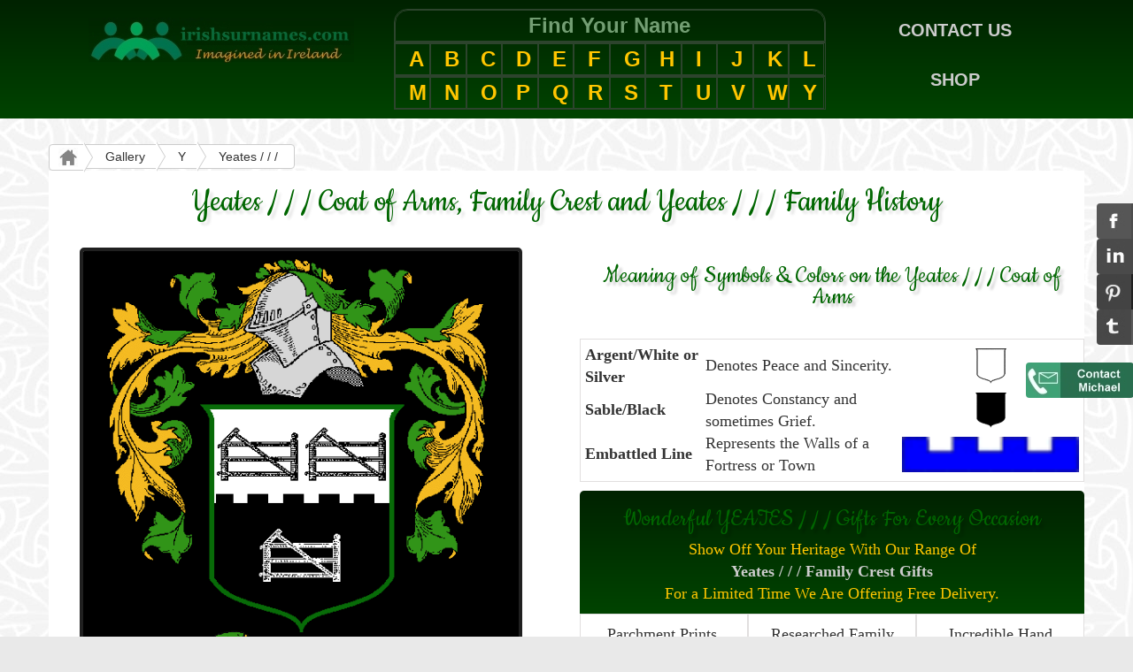

--- FILE ---
content_type: text/html
request_url: https://www.irishsurnames.com/cgi-bin/gallery.pl?letter=y&name=yeates&capname=Yeates%20/%20/%20/
body_size: 6358
content:

<!DOCTYPE html>
<html lang="en">

<head>

    <meta charset="utf-8">
    <meta http-equiv="X-UA-Compatible" content="IE=edge">
    <meta name="viewport" content="width=device-width, initial-scale=1">
    <meta name="SKYPE_TOOLBAR" content="SKYPE_TOOLBAR_PARSER_COMPATIBLE" /><!-- prevents Skype from highlighting phone numbers on the page -->

<title>Yeates / / / Coat of Arms, Family Crest - Free Image to View - Yeates / / / Name Origin History and Meaning of Symbols</title>
<meta name="description" content="Yeates / / / Coat of Arms, Family Crest - Free Image to View - Yeates / / / Name Origin History and Meaning of Symbols">

    <title>Single Family Crest Plaque (10*7 inch)</title>


    <link href="https://www.irishnation.com/css/custom.css" rel="stylesheet"><!-- Custom CSS -->
    <link href="https://www.irishnation.com/css/bootstrap.css" rel="stylesheet"><!-- Bootstrap Core CSS -->

    <!-- HTML5 Shim and Respond.js IE8 support of HTML5 elements and media queries -->
    <!-- WARNING: Respond.js doesn't work if you view the page via file:// -->
    <!--[if lt IE 9]>
        <script src="https://oss.maxcdn.com/libs/html5shiv/3.7.0/html5shiv.js"></script>
        <script src="https://oss.maxcdn.com/libs/respond.js/1.4.2/respond.min.js"></script>
    <![endif]-->

    <link href="https://fonts.googleapis.com/css?family=Cookie" rel="stylesheet" type="text/css"> <!-- nice script-like font used on most pages -->

    <!-- jQuery -->
    <script src="https://www.irishnation.com/js/jquery.js"></script>


<script type="text/javascript">

  var _gaq = _gaq || [];
  _gaq.push(['_setAccount', 'G-JZDZT8JWK5']);
  _gaq.push(['_trackPageview']);

  (function() {
    var ga = document.createElement('script'); ga.type = 'text/javascript'; ga.async = true;
    ga.src = ('https:' == document.location.protocol ? 'https://ssl' : 'https://www') + '.google-analytics.com/ga.js';
    var s = document.getElementsByTagName('script')[0]; s.parentNode.insertBefore(ga, s);
  })();

</script>


<style>

body	{background-color:#e9e9e9;
	background-image: url("https://www.irishnation.com/images/celticbackground2.jpg");
	font-family: Georgia;
	font-size:18px;
}

a{color:#cccccc;}
a:hover{color:#bbbbbb; text-decoration:none;}

.pageheading		{color: #006600;
  			font: 400 40px/0.8 'Cookie', Helvetica, sans-serif;
			text-shadow: 4px 4px 3px rgba(5,5,5,0.1);
			text-align:center;
			padding-left:10px;
			padding-right:10px;
}

.pagesubheading		{color: #006600;
  			font: 400 30px/0.8 'Cookie', Helvetica, sans-serif;
			text-shadow: 4px 4px 3px rgba(5,5,5,0.2);
			text-align:center;
			padding-left:10px;
			padding-right:10px; 
}

.smallercookietext	{font: 400 25px/0.8 'Cookie', Helvetica, sans-serif;
}

.greengradientbackground	{
    background: -webkit-linear-gradient(#002200, #004400); /* For Safari 5.1 to 6.0 */
    background: -o-linear-gradient(#002200, #004400); /* For Opera 11.1 to 12.0 */
    background: -moz-linear-gradient(#002200, #004400); /* For Firefox 3.6 to 15 */
    background: linear-gradient(#002200, #004400); /* Standard syntax (must be last) */

}

.greengradientbackground2	{
    background: -webkit-linear-gradient(#003300, #00000); /* For Safari 5.1 to 6.0 */
    background: -o-linear-gradient(#003300, #000000); /* For Opera 11.1 to 12.0 */
    background: -moz-linear-gradient(#003300, #000000); /* For Firefox 3.6 to 15 */
    background: linear-gradient(#003300, #000000); /* Standard syntax (must be last) */

}

.greengradientbackground3	{
    background: #002D00;
}

.icon	img{height: 22px; 
	    width: 22px;
}

.icon-smaller	img{height: 13px; 
	 	    width: 13px;
}

#breadcrumbscontainer	{font-family:Arial;
}

</style>

</head>

<body oncopy="return false" oncut="return false">
<style>


/** START OF BREADCRUMBS  CSS**/

.btn	{font-family: 'Roboto', sans-serif;
}

.btn-breadcrumb .btn:not(:last-child):after {
  content: " ";
  display: block;
  width: 0;
  height: 0;
  border-top: 17px solid transparent;
  border-bottom: 17px solid transparent;
  border-left: 10px solid white;
  position: absolute;
  top: 50%;
  margin-top: -17px;
  left: 100%;
  z-index: 3;
}
.btn-breadcrumb .btn:not(:last-child):before {
  content: " ";
  display: block;
  width: 0;
  height: 0;
  border-top: 17px solid transparent;
  border-bottom: 17px solid transparent;
  border-left: 10px solid rgb(173, 173, 173);
  position: absolute;
  top: 50%;
  margin-top: -17px;
  margin-left: 1px;
  left: 100%;
  z-index: 3;
}

/** The Spacing **/
.btn-breadcrumb .btn {
  padding:3px 12px 3px 24px;
}
.btn-breadcrumb .btn:first-child {
  padding:3px 6px 3px 10px;
}
.btn-breadcrumb .btn:last-child {
  padding:3px 18px 3px 24px;
}

/** Default button **/
.btn-breadcrumb .btn.btn-default:not(:last-child):after {
  border-left: 10px solid #fff;
}
.btn-breadcrumb .btn.btn-default:not(:last-child):before {
  border-left: 10px solid #ccc;
}
.btn-breadcrumb .btn.btn-default:hover:not(:last-child):after {
  border-left: 10px solid #ebebeb;
}
.btn-breadcrumb .btn.btn-default:hover:not(:last-child):before {
  border-left: 10px solid #adadad;
}

#currentPageBreadcrumb	{background-color: #fff;
}

#currentPageBreadcrumb:hover{border: 1px solid #ccc;
}

#breadcrumbscontainer	{padding-top:9px;
}

/** END OF BREADCRUMBS  CSS**/

/* START OF ALPHABETH GRID */

.navgrid	{margin: 0 auto; 
		text-align:center;
		font-weight:bold;
}

.navgrid div{
      		font-size: 1.1em;
		border:1px solid #2d442d;
		color:#739e73;
		font-family: Arial;

}

.letterDivs div:hover {background-color: #006600;
}

.letterDivs a{color:#FFC600;
}

.letterDivs a:hover {text-decoration: none;
}

  /* -----media query----- */
@media only screen and (max-width: 400px) 	{
        .navgrid div{font-size: 1.15em;
}
						}




/* END OF ALPHABETH GRID */

</style>


<!-- Top Nav Bar -->

    <div class="container-fluid greengradientbackground" style="padding-bottom:10px; padding-top:10px;">



<div class="container navgrid" style="border:0px solid orange; padding:0px;"> <!-- row containing the 3 topnav divs -->



    	<div class="col-md-4" style="border:0px solid white; padding-top:10px;">
		<a href="/"><img src="/images/irishsurnameslogo.jpg"></a>
	</div>

<!-- ------------end of left div--------------  -->

    	<div class="col-md-5" style="border:0px solid blue;">

	   <div class="row" style="border-radius: 15px 15px 0px 0px;"> <!-- a row within the central div -->
		<div class="col-xs-12" style="border-radius: 15px 15px 0px 0px;">Find Your Name</div>
	   </div> <!-- /row -->

	   <div class="row letterDivs"> <!-- a row within the central div -->
		<div class="col-xs-2 col-sm-1"><a href="https://www.irishsurnames.com/cgi-bin/gm.pl?letter=a">A</a></div>
		<div class="col-xs-2 col-sm-1"><a href="https://www.irishsurnames.com/cgi-bin/gm.pl?letter=b">B</a></div>
		<div class="col-xs-2 col-sm-1"><a href="https://www.irishsurnames.com/cgi-bin/gm.pl?letter=c">C</a></div>
		<div class="col-xs-2 col-sm-1"><a href="https://www.irishsurnames.com/cgi-bin/gm.pl?letter=d">D</a></div>
		<div class="col-xs-2 col-sm-1"><a href="https://www.irishsurnames.com/cgi-bin/gm.pl?letter=e">E</a></div>
		<div class="col-xs-2 col-sm-1"><a href="https://www.irishsurnames.com/cgi-bin/gm.pl?letter=f">F</a></div>
		<div class="col-xs-2 col-sm-1"><a href="https://www.irishsurnames.com/cgi-bin/gm.pl?letter=g">G</a></div>
		<div class="col-xs-2 col-sm-1"><a href="https://www.irishsurnames.com/cgi-bin/gm.pl?letter=h">H</a></div>
		<div class="col-xs-2 col-sm-1"><a href="https://www.irishsurnames.com/cgi-bin/gm.pl?letter=i">I</a></div>
		<div class="col-xs-2 col-sm-1"><a href="https://www.irishsurnames.com/cgi-bin/gm.pl?letter=j">J</a></div>
		<div class="col-xs-2 col-sm-1"><a href="https://www.irishsurnames.com/cgi-bin/gm.pl?letter=k">K</a></div>
		<div class="col-xs-2 col-sm-1"><a href="https://www.irishsurnames.com/cgi-bin/gm.pl?letter=l">L</a></div>
	   </div> <!-- /row -->

	   <div class="row letterDivs"> <!-- a row within the central div -->
		<div class="col-xs-2 col-sm-1"><a href="https://www.irishsurnames.com/cgi-bin/gm.pl?letter=m">M</a></div>
		<div class="col-xs-2 col-sm-1"><a href="https://www.irishsurnames.com/cgi-bin/gm.pl?letter=n">N</a></div>
		<div class="col-xs-2 col-sm-1"><a href="https://www.irishsurnames.com/cgi-bin/gm.pl?letter=o">O</a></div>
		<div class="col-xs-2 col-sm-1"><a href="https://www.irishsurnames.com/cgi-bin/gm.pl?letter=p">P</a></div>
		<div class="col-xs-2 col-sm-1"><a href="https://www.irishsurnames.com/cgi-bin/gm.pl?letter=q">Q</a></div>
		<div class="col-xs-2 col-sm-1"><a href="https://www.irishsurnames.com/cgi-bin/gm.pl?letter=r">R</a></div>
		<div class="col-xs-2 col-sm-1"><a href="https://www.irishsurnames.com/cgi-bin/gm.pl?letter=s">S</a></div>
		<div class="col-xs-2 col-sm-1"><a href="https://www.irishsurnames.com/cgi-bin/gm.pl?letter=t">T</a></div>
		<div class="col-xs-2 col-sm-1"><a href="https://www.irishsurnames.com/cgi-bin/gm.pl?letter=u">U</a></div>
		<div class="col-xs-2 col-sm-1"><a href="https://www.irishsurnames.com/cgi-bin/gm.pl?letter=v">V</a></div>
		<div class="col-xs-2 col-sm-1"><a href="https://www.irishsurnames.com/cgi-bin/gm.pl?letter=w">W</a></div>
		<div class="col-xs-2 col-sm-1"><a href="https://www.irishsurnames.com/cgi-bin/gm.pl?letter=y">Y</a></div>
	   </div> <!-- /row -->
	</div>

<!-- ------------end of middle div--------------  -->

    	<div class="col-md-3" style="border:0px solid blue; padding-top:10px;">
		<a href="https://www.irishnation.com/contactfront.htm?where=irishsurnames">CONTACT US</a>
		<span id="spacing"><br/><br/></span>
		<span id="spacers">&nbsp; &nbsp; &nbsp; &nbsp;</span>
		<a href="https://www.irishnation.com/familycrestgifts.htm">SHOP</a>
	</div>
<!-- ------------end of right div--------------  -->







</div> <!-- /row containing the 3 topnav divs -->

</div> <!--/container-fluid -->



	<!-- Breadcrumbs Row -->
	<div id="breadcrumbscontainer" class="container" style="margin-top:20px;">

                  <div class="row">
                         <div class="btn-group btn-breadcrumb" style="width:100%;">
                            <a href="https://www.irishsurnames.com" class="btn btn-default"><span class="icon"><img src='https://www.irishnation.com/images/home.png'></span></a>
<a href="/coatsofarms/gm.htm" class="btn btn-default">Gallery</a>
<a href="https://www.irishsurnames.com/cgi-bin/gm.pl?letter=y" class="btn btn-default">Y</a>
		<span class="btn btn-default">Yeates / / /</span>
                         </div>
                     </div><!--/row -->
	</div><!--/container -->

 <!-- Main Page Content -->
    <div class="container" id="maincontentcontainer" style="background-color:white;">

        <div class="row" style="padding-bottom:5px;"><!-- Headings Row -->

          <h1 class="pageheading">Yeates / / / Coat of Arms, Family Crest and Yeates / / / Family History</h1>
          <br/>



        <div class="row">

            	<div class="col-md-6" style="border:0px solid blue;"><!-- left side-->

<style> 
.fcimage 	{border-radius:5px;
		 border:4px solid #202020;
}
</style>

<div id="fcImageDiv" style="border:0px solid orange;">
<a id="fcimageAnchor" href="/cgi-bin/gallery.pl?letter=y&name=yeates&capname=Yeates / / /&whichImage=1&enlarge=enlargeit">
<img id="fcimage" class="fcimage img-responsive center-block" style="max-height:500px;" src="https://www.irishsurnames.com/coatsofarms/y/yeates-coat-of-arms-family-crest.gif" alt="Yeates / / / Coat of Arms, Family Crest - Click here to view"></a>
</div>

<style>
.parchmentBackground {	background-image: url("https://www.irishnation.com/images/parchment1.jpg");     
			background-size: 100% 100%;
    			background-repeat: no-repeat;
}

#historyTextDiv		{text-align:center; 
			padding:70px 40px 70px 30px; 
			border:0px solid purple;
}

div#historyTextDiv img.cover{
    	position: absolute;
	width:100%; 
	height:100%;
    	top: 0; /* top of #tobecovered */
    	left: 0; /* left of #tobecovered */

}


#advertsDiv	{border:0px solid blue; 
		margin-top:10px; 
		border-radius: 0px 0px 0px 0px;
}

#advertsInnerDiv	{color:#FFC600; 
			text-align:center; 
			padding-bottom:10px; 
			border-radius: 5px 5px 0px 0px;
}

.advertsProduct		{border:1px solid #E1DFDF; 
			padding-top:10px; 
			text-align:center;
}

.advertsProduct	     img{max-width:230px; 
			width:100%;
			border-radius:2px;
}

#spacers	{display:none;}
#spacing	{display:inline;}

/* -----media query----- */
	@media only screen and (max-width: 400px) 	{

#spacers	{display:inline;}
#spacing	{display:none;}

#historyTextDiv		{padding-top: 110px; 
			padding-bottom:110px;
}

#advertsDiv	{border-radius: 0px 0px 0px 0px;
}

#advertsInnerDiv	{border-radius: 0px 0px 0px 0px;
}

							

</style>

<div id="historyTextDiv" class="parchmentBackground" style="border:0px solid blue;">
<h2 class="pagesubheading">Yeates / / / Family History</h2><br/>
The name Yeates in Ireland was
introduced into the country by
settlers from the North of
England as a variant of the
name 'Gates'. The majority
of settlers located in the 
Province of Ulster where there
is still a very good
representation of the name.

Yeats is a variant spelling.


<br/><br/>A Sept or Clan is a collective term describing a group of persons whose immediate ancestors had a common surname and all inhabited the same lands.</div> <!-- /historyTextDiv -->
		</div> <!-- /left side-->
<div class="col-md-6" style="border:0px solid orange;"><!-- right side-->
<h2 class="pagesubheading">Meaning of Symbols & Colors on the Yeates / / / Coat of Arms</h2><br/>

<div style="border:1px solid #E1DFDF; padding:5px;"> <!-- meaning of symbols containing div -->

<table id= "mytable1" cellpadding=3><tr><td><strong>Argent/White or Silver</strong></td> <td>Denotes Peace and Sincerity.</td><td align=center valign=middle><img src="/images/argent.gif" height=40></td><tr><td><strong>Sable/Black</strong></td> <td>Denotes Constancy and sometimes Grief.</td><td align=center valign=middle><img src="/images/sable.gif" height=40></td><tr><td><strong>Embattled Line</strong></td> <td>Represents the Walls of a Fortress or Town</td><td align=center valign=middle><img src="/images/embattled.gif" height=40></td></tr></table>

</div> <!-- /meaning of symbols containing div -->

	<div id= "advertsDiv">

		<div id="advertsInnerDiv" class="col-xs-12 greengradientbackground">
<h2 class="pagesubheading">Wonderful YEATES / / / Gifts For Every Occasion</h2>
		Show Off Your  Heritage With Our Range Of<br/> 
		<a href="https://www.irishnation.com/familycrestgifts.htm"><strong>Yeates / / / Family Crest Gifts</strong></a> 
		<br/>For a Limited Time We Are Offering Free Delivery.
		</div> 


		<div class="col-xs-6 col-md-4 advertsProduct">
		Parchment Prints. Authentic & Researched
		<br/><a href="https://www.irishnation.com/familycrestprints.htm">
		<img class="img=responsive" src="https://www.allfamilycrests.com/images/category-images/familycrestprints.jpg" border=0 ></a>
		</div> 

		<div class="col-xs-6 col-md-4 advertsProduct">
		Researched Family Crest Plaques & Shields
		<br/><a href="https://www.irishnation.com/familycrestplaques.htm">
		<img class="img=responsive" src="https://www.allfamilycrests.com/images/family-crest-plaque1.jpg" border=0 width=150></a>
		</div> 

		<div class="col-xs-6 col-md-4 advertsProduct">
		Incredible Hand Crafted Signet and Seal Rings
		<br/><a href="https://www.irishnation.com/familycrestrings.htm">
		<img class="img=responsive" src="https://www.allfamilycrests.com/images/category-images/familycrestrings.jpg" border=0 width=150></a>
		</div> 


		<div class="col-xs-6 col-md-4 advertsProduct">
		Get Your Family Crest Flag. Many Sizes & Styles
		<br/><a href="https://www.irishnation.com/familycrestflags.htm">
		<img class="img=responsive" src="https://www.allfamilycrests.com/images/category-images/familycrestflags.jpg" border=0  width=150></a>
		</div> 

		<div class="col-xs-6 col-md-4 advertsProduct">
		Personalized Coffee Mugs Make a Thoughtful Gift
		<br/><a href="https://www.irishnation.com/familycrestcup-coffee-mug.htm">
		<img class="img=responsive" src="https://www.allfamilycrests.com/images/category-images/familycrestmugs.jpg" border=0 width=150></a>
		</div> 

		<div class="col-xs-6 col-md-4 advertsProduct">
		Engraved Pendants in Gorgeous Gold or Silver
		<br/><a href="https://www.irishnation.com/familycrestpendants.htm">
		<img class="img=responsive" src="https://www.allfamilycrests.com/images/category-images/familycrestpendants.jpg" border=0 width=150></a>
		</div> 

	</div>


		</div> <!-- /right side-->



	</div> <!-- /row -->



  </div><!-- /container -->
    


</div> <!-- /Main Page Content -->

	<div class="footer"><!-- footer --> 
   	  <div id="footercontainer" class="container-fluid greengradientbackground2"><!-- container-fluid -->

			<div class="col-xs-12 col-sm-3 col-lg-3 col-md-3"><!-- divs containing the social shares, etc. -->  
				<div class="col-xs-12"><!-- FACEBOOK PLUGIN START-->
                                                   <script>(function(d, s, id) {
                                                     var js, fjs = d.getElementsByTagName(s)[0];
                                                     if (d.getElementById(id)) return;
                                                     js = d.createElement(s); js.id = id;
                                                     js.src = "//connect.facebook.net/en_US/sdk.js#xfbml=1&version=v2.5";
                                                     fjs.parentNode.insertBefore(js, fjs);
                                                   }(document, 'script', 'facebook-jssdk'));</script>
                                 <div class="fb-like" data-href="https://www.facebook.com/IrishSurnames" data-width="160" data-layout="box_count" data-action="like" data-show-faces="false" data-share="false"></div>                      	
				</div><!-- FACEBOOK PLUGIN END -->


                                 <div class="col-xs-6 col-sm-12 col-lg-6">
                                         <meta property="og:type" content="article" />     <!-- these are Facebook specific metatags -->
                                         <meta property="og:title" content="Yeates / / / Coat of Arms, Family Crest - Free Image to View - Yeates / / / Name Origin History and Meaning of Symbols" />
                                         <meta property="og:description" content="Yeates / / / Coat of Arms, Family Crest - Free Image to View - Yeates / / / Name Origin History and Meaning of Symbols" />
                                         <meta property="og:url" content="https://www.irishsurnames.com/cgi-bin/gallery.pl?letter=y&name=yeates&capname=Yeates / / / /" />
                                         <meta property="og:site_name" content="IrishNation.com" /> 
                               	<a href="https://www.facebook.com/sharer.php?u=https://www.irishsurnames.com/cgi-bin/gallery.pl?letter=y&name=yeates&capname=Yeates / / /" target="_blank">
                                 	<img class="socialsharebutton" src="https://www.irishnation.com/images/facebook1.jpg"></a>
                                 </div>
                                 
                                 <div class="col-xs-6 col-sm-12 col-lg-6">
                               	<a href="https://www.linkedin.com/cws/share?url=https://www.irishsurnames.com/cgi-bin/gallery.pl?letter=y&name=yeates&capname=Yeates / / /" target="_blank">
                                 	<img class="socialsharebutton" src="https://www.irishnation.com/images/linkedin1.jpg"></a>	
                                 </div>
                                 <div class="col-xs-6 col-sm-12 col-lg-6">
                              <a href="https://pinterest.com/pin/create/link/?url=https://www.irishsurnames.com%2F&media={https://www.irishsurnames.com/coatsofarms/y/yeates-coat-of-arms-family-crest.gif}&description={Yeates / / / Coat of Arms, Family Crest - Free Image to View - Yeates / / / Name Origin History and Meaning of Symbols}" target="_blank">
                                 	<img class="socialsharebutton" src="https://www.irishnation.com/images/pinterest1.jpg"></a>
                                 </div>
                                 <div class="col-xs-6 col-sm-12 col-lg-6">
                               	<a href="https://www.tumblr.com/share/link?url=https://www.irishsurnames.com/cgi-bin/gallery.pl?letter=y&name=yeates&capname=Yeates / / /" target="_blank">
                                 	<img class="socialsharebutton" src="https://www.irishnation.com/images/tumblr1.jpg"></a>
                                 </div>

                                 <div class="col-xs-6 col-sm-12 col-lg-6">
                               	<a href="https://www.irishnation.com/contactfront.htm?where=irishsurnames">
                                 	<img class="socialsharebutton" src="https://www.irishnation.com/images/contact1.jpg"></a>
                                 </div>
  			</div> <!-- end of divs containing the social shares, etc. -->  


			<div class="col-xs-12 col-sm-3 col-lg-3 col-md-3">
						<h4>Contact</h4>
						<ul>
						<li>
						<a href="https://www.irishnation.com/contactfront.htm?where=irishsurnames">Go to Contact Form</a></li>
						<li>Tel: ++ 353 1 2893860<br><span style="font-size:10px;">(from USA dial 011-353-1-2893860)</span></li>
						</ul>
					<h4>Keep In Touch</h4><br/>
						Sign-Up for Free Updates, Discounts and Offers<br/>

					<small><a href="https://www.irishnation.com/privacypolicy.htm">Privacy Policy</a></small>
						<br/>
	 				<form action="https://www.irishnation.com/cgi-bin/customernewsletter.cgi" method=post>
          				<input type="text" id="subscribebox" name="address" placeholder="Free Updates & Offers">
					<input type=hidden name=action value=subscribe checked>
					  <button class="formbutton" type="submit">
						<span class='icon'><img src='/images/oksign.png'></span>
					  </button>
      					</form>

					<br/>
			</div> <!-- /col-sm-3 col-lg-3 col-md-3 -->

			<div class="col-xs-12 col-sm-3 col-lg-3 col-md-3">
						<h4>Popular Pages</h4>
						<ul>
						<li><a href="https://www.irishsurnames.com/coatsofarms/gm.htm">Gallery of Irish Family Crests</a></li>
						<li><a href="https://www.irishsurnames.com/heraldiccharges.htm">Meaning of Symbols</a></li>
						<li><a href="https://www.irishsurnames.com/gaelicmeaning.htm"><span>Irish Surnames Origin</span></a></li>
						<li><a href="https://www.irishnation.com/contactfront.htm?where=irishsurnames">Contact Page</a></li>
					<li><a href="https://www.irishnation.com/familycrestgifts.htm"><span>Yeates / / / Family Crest Gifts</span></a></li>
						</ul>
			</div> <!-- /col-sm-3 col-lg-3 col-md-3 -->

			<div class="col-xs-12 col-sm-3 col-lg-3 col-md-3">
						<h4>Most Popular Products</h4>
						<ul>
						<li><a href="https://www.irishnation.com/familycrestplaques.htm">Yeates / / / Family Crest Plaques</a></li>
						<li><a href="https://www.irishnation.com/familycrestrings.htm">Yeates / / / Rings</a></li>
						<li><a href="https://www.irishnation.com/familycrestgraphics.htm">Yeates / / / Graphics</a></li>
						<li><a href="https://www.irishnation.com/familycrestprints.htm">Yeates / / / Prints</a></li>
						<li><a href="https://www.irishnation.com/familycrestflags.htm">Yeates / / / Flags</a></li>
						</ul>
			</div> <!-- /col-sm-3 col-lg-3 col-md-3 -->

     		</div><!--/container-fluid -->

	</div><!--/footer -->



	<div id="copyrightrow" class="smallercookietext container-fluid">
						<a href="https://www.irishsurnames.com">
					<img class="img-responsive img-centered" src="https://www.irishsurnames.com/images/irishsurnameslogo17-3.jpg"></a>
						<br/><br/>
						Irish Gifts that are Imagined in Ireland, Created in Ireland, Shipped from Ireland
						<br/><br/>(C) Copyright - IrishNation.com, 1998-2026
						<br/><br/>
	</div>

    <!-- The div with the side share buttons -->
	<div class="sticky-container">
		<ul class="sticky">
			<li>	<a href="https://www.facebook.com/sharer.php?u=https://www.irishsurnames.com/cgi-bin/gallery.pl?letter=y&name=yeates&capname=Yeates / / /" target="_blank">
			  <img class="socialsharebutton" width="122" height="40" alt="Facebook" src="https://www.irishnation.com/images/facebook1.jpg" />
				</a>
			</li>
			
			<li>	<a href="https://www.linkedin.com/cws/share?url=https://www.irishsurnames.com/cgi-bin/gallery.pl?letter=y&name=yeates&capname=Yeates / / /" target="_blank">
			  <img class="socialsharebutton" width="122" height="40" alt="LinkedIn" src="https://www.irishnation.com/images/linkedin1.jpg" />
				</a>
			</li>
			<li><a href="https://pinterest.com/pin/create/link/?url=https://www.irishsurnames.com%2F&media={https://www.irishsurnames.com/coatsofarms/y/yeates-coat-of-arms-family-crest.gif}&description={Yeates / / / Coat of Arms, Family Crest - Free Image to View - Yeates / / / Name Origin History and Meaning of Symbols}" target="_blank">
			  <img class="socialsharebutton" width="122" height="40" alt="Pinterest" src="https://www.irishnation.com/images/pinterest1.jpg" />
				</a>
			</li>
			<li>	<a href="https://www.tumblr.com/share/link?url=https://www.irishsurnames.com/cgi-bin/gallery.pl?letter=y&name=yeates&capname=Yeates / / /" target="_blank">
		<img class="socialsharebutton" width="122" height="40" title="Tumblr" alt="Tumblr" src="https://www.irishnation.com/images/tumblr1.jpg" />
				</a>
			</li>
			<li style="height:10px;">
				<!--blank spacer -->
			</li>
		</ul>

		
				<a href="https://www.irishnation.com/contactfront.htm?where=irishsurnames">
		<img class="socialsharebutton" width="122" height="40" alt="Contact Details" src="https://www.irishnation.com/images/contact1.jpg" style="		margin-left: -40px;" />
				</a>


	</div>    <!-- End of the div with the side share buttons -->

		<!-- sticky footer for smaller devices -->
		    	<div id="stickyFooter" class="navbar-fixed-bottom" style="padding-bottom:0px;">

			<div class="col-xs-12 img-centered" style="background-color:#ffffff;">


				<div class="col-xs-2 img-centered">
        			<a href="https://www.irishnation.com/contactfront.htm?where=irishsurnames" style="background-color:#ffffff;">
		<img class="socialsharebutton-small" alt="Contact Details" src="https://www.irishnation.com/images/mg9.jpg">
				</a>
				</div>

				<div class="col-xs-2 img-centered" style="background-color:#00B400;">
				<a href="whatsapp://send?text=https://www.irishsurnames.com/cgi-bin/gallery.pl?letter=y&name=yeates&capname=Yeates / / /" target="_blank">
		<img class="socialsharebutton-small" alt="Whatsapp" src="https://www.irishnation.com/images/whatsapp2.jpg" />
				</a>
				</div>

				<div class="col-xs-2 img-centered" style="background-color:#3A5898;">
				<a href="https://www.facebook.com/sharer.php?u=https://www.irishsurnames.com/cgi-bin/gallery.pl?letter=y&name=yeates&capname=Yeates / / /" target="_blank">
		<img class="socialsharebutton-small" alt="Facebook" src="https://www.irishnation.com/images/facebook2.jpg" />
				</a>
				</div>


				<div class="col-xs-2 img-centered" style="background-color:#1853F7;">
				<a href="sms:?body=Website to visit: https://www.irishsurnames.com/cgi-bin/gallery.pl?letter=y&name=yeates&capname=Yeates / / /  Yeates / / / Coat of Arms, Family Crest - Free Image to View - Yeates / / / Name Origin History and Meaning of Symbols" target="_blank">
		<img class="socialsharebutton-small" alt="SMS Message" src="https://www.irishnation.com/images/mailmessage1.jpg" />
				</a>
				</div>

			</div>

    			</footer>
		<!-- End of sticky footer for smaller devices -->



    <!-- Bootstrap Core JavaScript -->
    <script src="https://www.irishnation.com/js/bootstrap.min.js"></script>

 
 
</body>

</html>
